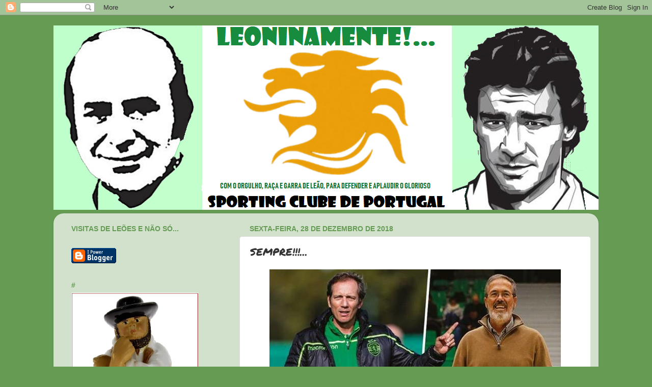

--- FILE ---
content_type: text/html; charset=utf-8
request_url: https://www.google.com/recaptcha/api2/aframe
body_size: 266
content:
<!DOCTYPE HTML><html><head><meta http-equiv="content-type" content="text/html; charset=UTF-8"></head><body><script nonce="yIxhkgZVSrivmtvm0wY01w">/** Anti-fraud and anti-abuse applications only. See google.com/recaptcha */ try{var clients={'sodar':'https://pagead2.googlesyndication.com/pagead/sodar?'};window.addEventListener("message",function(a){try{if(a.source===window.parent){var b=JSON.parse(a.data);var c=clients[b['id']];if(c){var d=document.createElement('img');d.src=c+b['params']+'&rc='+(localStorage.getItem("rc::a")?sessionStorage.getItem("rc::b"):"");window.document.body.appendChild(d);sessionStorage.setItem("rc::e",parseInt(sessionStorage.getItem("rc::e")||0)+1);localStorage.setItem("rc::h",'1769152102831');}}}catch(b){}});window.parent.postMessage("_grecaptcha_ready", "*");}catch(b){}</script></body></html>